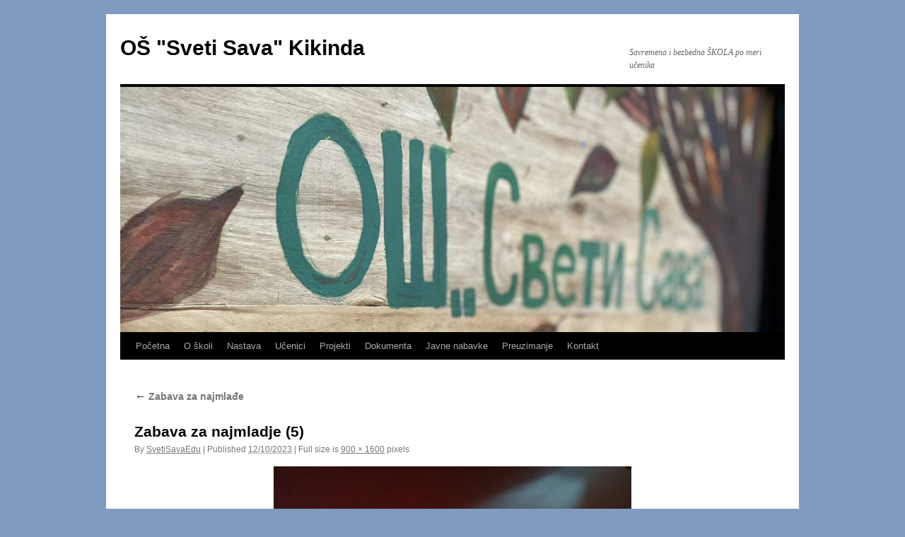

--- FILE ---
content_type: text/html; charset=UTF-8
request_url: https://www.svetisava.edu.rs/zabava-za-najmlade/zabava-za-najmladje-5/
body_size: 8573
content:
<!DOCTYPE html>
<html lang="en-US">
<head>
<meta charset="UTF-8" />
<title>
Zabava za najmladje (5) | OŠ &quot;Sveti Sava&quot; Kikinda	</title>
<link rel="profile" href="https://gmpg.org/xfn/11" />
<link rel="stylesheet" type="text/css" media="all" href="https://www.svetisava.edu.rs/wp-content/themes/twentyten/style.css?ver=20221101" />
<link rel="pingback" href="https://www.svetisava.edu.rs/xmlrpc.php">
<meta name='robots' content='max-image-preview:large' />
<link rel="alternate" type="application/rss+xml" title="OŠ &quot;Sveti Sava&quot; Kikinda &raquo; Feed" href="https://www.svetisava.edu.rs/feed/" />
<link rel="alternate" type="application/rss+xml" title="OŠ &quot;Sveti Sava&quot; Kikinda &raquo; Comments Feed" href="https://www.svetisava.edu.rs/comments/feed/" />
<script type="text/javascript">
window._wpemojiSettings = {"baseUrl":"https:\/\/s.w.org\/images\/core\/emoji\/14.0.0\/72x72\/","ext":".png","svgUrl":"https:\/\/s.w.org\/images\/core\/emoji\/14.0.0\/svg\/","svgExt":".svg","source":{"concatemoji":"https:\/\/www.svetisava.edu.rs\/wp-includes\/js\/wp-emoji-release.min.js?ver=6.1.9"}};
/*! This file is auto-generated */
!function(e,a,t){var n,r,o,i=a.createElement("canvas"),p=i.getContext&&i.getContext("2d");function s(e,t){var a=String.fromCharCode,e=(p.clearRect(0,0,i.width,i.height),p.fillText(a.apply(this,e),0,0),i.toDataURL());return p.clearRect(0,0,i.width,i.height),p.fillText(a.apply(this,t),0,0),e===i.toDataURL()}function c(e){var t=a.createElement("script");t.src=e,t.defer=t.type="text/javascript",a.getElementsByTagName("head")[0].appendChild(t)}for(o=Array("flag","emoji"),t.supports={everything:!0,everythingExceptFlag:!0},r=0;r<o.length;r++)t.supports[o[r]]=function(e){if(p&&p.fillText)switch(p.textBaseline="top",p.font="600 32px Arial",e){case"flag":return s([127987,65039,8205,9895,65039],[127987,65039,8203,9895,65039])?!1:!s([55356,56826,55356,56819],[55356,56826,8203,55356,56819])&&!s([55356,57332,56128,56423,56128,56418,56128,56421,56128,56430,56128,56423,56128,56447],[55356,57332,8203,56128,56423,8203,56128,56418,8203,56128,56421,8203,56128,56430,8203,56128,56423,8203,56128,56447]);case"emoji":return!s([129777,127995,8205,129778,127999],[129777,127995,8203,129778,127999])}return!1}(o[r]),t.supports.everything=t.supports.everything&&t.supports[o[r]],"flag"!==o[r]&&(t.supports.everythingExceptFlag=t.supports.everythingExceptFlag&&t.supports[o[r]]);t.supports.everythingExceptFlag=t.supports.everythingExceptFlag&&!t.supports.flag,t.DOMReady=!1,t.readyCallback=function(){t.DOMReady=!0},t.supports.everything||(n=function(){t.readyCallback()},a.addEventListener?(a.addEventListener("DOMContentLoaded",n,!1),e.addEventListener("load",n,!1)):(e.attachEvent("onload",n),a.attachEvent("onreadystatechange",function(){"complete"===a.readyState&&t.readyCallback()})),(e=t.source||{}).concatemoji?c(e.concatemoji):e.wpemoji&&e.twemoji&&(c(e.twemoji),c(e.wpemoji)))}(window,document,window._wpemojiSettings);
</script>
<style type="text/css">
img.wp-smiley,
img.emoji {
	display: inline !important;
	border: none !important;
	box-shadow: none !important;
	height: 1em !important;
	width: 1em !important;
	margin: 0 0.07em !important;
	vertical-align: -0.1em !important;
	background: none !important;
	padding: 0 !important;
}
</style>
	<link rel='stylesheet' id='wp-block-library-css' href='https://www.svetisava.edu.rs/wp-includes/css/dist/block-library/style.min.css?ver=6.1.9' type='text/css' media='all' />
<style id='wp-block-library-theme-inline-css' type='text/css'>
.wp-block-audio figcaption{color:#555;font-size:13px;text-align:center}.is-dark-theme .wp-block-audio figcaption{color:hsla(0,0%,100%,.65)}.wp-block-audio{margin:0 0 1em}.wp-block-code{border:1px solid #ccc;border-radius:4px;font-family:Menlo,Consolas,monaco,monospace;padding:.8em 1em}.wp-block-embed figcaption{color:#555;font-size:13px;text-align:center}.is-dark-theme .wp-block-embed figcaption{color:hsla(0,0%,100%,.65)}.wp-block-embed{margin:0 0 1em}.blocks-gallery-caption{color:#555;font-size:13px;text-align:center}.is-dark-theme .blocks-gallery-caption{color:hsla(0,0%,100%,.65)}.wp-block-image figcaption{color:#555;font-size:13px;text-align:center}.is-dark-theme .wp-block-image figcaption{color:hsla(0,0%,100%,.65)}.wp-block-image{margin:0 0 1em}.wp-block-pullquote{border-top:4px solid;border-bottom:4px solid;margin-bottom:1.75em;color:currentColor}.wp-block-pullquote__citation,.wp-block-pullquote cite,.wp-block-pullquote footer{color:currentColor;text-transform:uppercase;font-size:.8125em;font-style:normal}.wp-block-quote{border-left:.25em solid;margin:0 0 1.75em;padding-left:1em}.wp-block-quote cite,.wp-block-quote footer{color:currentColor;font-size:.8125em;position:relative;font-style:normal}.wp-block-quote.has-text-align-right{border-left:none;border-right:.25em solid;padding-left:0;padding-right:1em}.wp-block-quote.has-text-align-center{border:none;padding-left:0}.wp-block-quote.is-large,.wp-block-quote.is-style-large,.wp-block-quote.is-style-plain{border:none}.wp-block-search .wp-block-search__label{font-weight:700}.wp-block-search__button{border:1px solid #ccc;padding:.375em .625em}:where(.wp-block-group.has-background){padding:1.25em 2.375em}.wp-block-separator.has-css-opacity{opacity:.4}.wp-block-separator{border:none;border-bottom:2px solid;margin-left:auto;margin-right:auto}.wp-block-separator.has-alpha-channel-opacity{opacity:1}.wp-block-separator:not(.is-style-wide):not(.is-style-dots){width:100px}.wp-block-separator.has-background:not(.is-style-dots){border-bottom:none;height:1px}.wp-block-separator.has-background:not(.is-style-wide):not(.is-style-dots){height:2px}.wp-block-table{margin:"0 0 1em 0"}.wp-block-table thead{border-bottom:3px solid}.wp-block-table tfoot{border-top:3px solid}.wp-block-table td,.wp-block-table th{word-break:normal}.wp-block-table figcaption{color:#555;font-size:13px;text-align:center}.is-dark-theme .wp-block-table figcaption{color:hsla(0,0%,100%,.65)}.wp-block-video figcaption{color:#555;font-size:13px;text-align:center}.is-dark-theme .wp-block-video figcaption{color:hsla(0,0%,100%,.65)}.wp-block-video{margin:0 0 1em}.wp-block-template-part.has-background{padding:1.25em 2.375em;margin-top:0;margin-bottom:0}
</style>
<link rel='stylesheet' id='classic-theme-styles-css' href='https://www.svetisava.edu.rs/wp-includes/css/classic-themes.min.css?ver=1' type='text/css' media='all' />
<style id='global-styles-inline-css' type='text/css'>
body{--wp--preset--color--black: #000;--wp--preset--color--cyan-bluish-gray: #abb8c3;--wp--preset--color--white: #fff;--wp--preset--color--pale-pink: #f78da7;--wp--preset--color--vivid-red: #cf2e2e;--wp--preset--color--luminous-vivid-orange: #ff6900;--wp--preset--color--luminous-vivid-amber: #fcb900;--wp--preset--color--light-green-cyan: #7bdcb5;--wp--preset--color--vivid-green-cyan: #00d084;--wp--preset--color--pale-cyan-blue: #8ed1fc;--wp--preset--color--vivid-cyan-blue: #0693e3;--wp--preset--color--vivid-purple: #9b51e0;--wp--preset--color--blue: #0066cc;--wp--preset--color--medium-gray: #666;--wp--preset--color--light-gray: #f1f1f1;--wp--preset--gradient--vivid-cyan-blue-to-vivid-purple: linear-gradient(135deg,rgba(6,147,227,1) 0%,rgb(155,81,224) 100%);--wp--preset--gradient--light-green-cyan-to-vivid-green-cyan: linear-gradient(135deg,rgb(122,220,180) 0%,rgb(0,208,130) 100%);--wp--preset--gradient--luminous-vivid-amber-to-luminous-vivid-orange: linear-gradient(135deg,rgba(252,185,0,1) 0%,rgba(255,105,0,1) 100%);--wp--preset--gradient--luminous-vivid-orange-to-vivid-red: linear-gradient(135deg,rgba(255,105,0,1) 0%,rgb(207,46,46) 100%);--wp--preset--gradient--very-light-gray-to-cyan-bluish-gray: linear-gradient(135deg,rgb(238,238,238) 0%,rgb(169,184,195) 100%);--wp--preset--gradient--cool-to-warm-spectrum: linear-gradient(135deg,rgb(74,234,220) 0%,rgb(151,120,209) 20%,rgb(207,42,186) 40%,rgb(238,44,130) 60%,rgb(251,105,98) 80%,rgb(254,248,76) 100%);--wp--preset--gradient--blush-light-purple: linear-gradient(135deg,rgb(255,206,236) 0%,rgb(152,150,240) 100%);--wp--preset--gradient--blush-bordeaux: linear-gradient(135deg,rgb(254,205,165) 0%,rgb(254,45,45) 50%,rgb(107,0,62) 100%);--wp--preset--gradient--luminous-dusk: linear-gradient(135deg,rgb(255,203,112) 0%,rgb(199,81,192) 50%,rgb(65,88,208) 100%);--wp--preset--gradient--pale-ocean: linear-gradient(135deg,rgb(255,245,203) 0%,rgb(182,227,212) 50%,rgb(51,167,181) 100%);--wp--preset--gradient--electric-grass: linear-gradient(135deg,rgb(202,248,128) 0%,rgb(113,206,126) 100%);--wp--preset--gradient--midnight: linear-gradient(135deg,rgb(2,3,129) 0%,rgb(40,116,252) 100%);--wp--preset--duotone--dark-grayscale: url('#wp-duotone-dark-grayscale');--wp--preset--duotone--grayscale: url('#wp-duotone-grayscale');--wp--preset--duotone--purple-yellow: url('#wp-duotone-purple-yellow');--wp--preset--duotone--blue-red: url('#wp-duotone-blue-red');--wp--preset--duotone--midnight: url('#wp-duotone-midnight');--wp--preset--duotone--magenta-yellow: url('#wp-duotone-magenta-yellow');--wp--preset--duotone--purple-green: url('#wp-duotone-purple-green');--wp--preset--duotone--blue-orange: url('#wp-duotone-blue-orange');--wp--preset--font-size--small: 13px;--wp--preset--font-size--medium: 20px;--wp--preset--font-size--large: 36px;--wp--preset--font-size--x-large: 42px;--wp--preset--spacing--20: 0.44rem;--wp--preset--spacing--30: 0.67rem;--wp--preset--spacing--40: 1rem;--wp--preset--spacing--50: 1.5rem;--wp--preset--spacing--60: 2.25rem;--wp--preset--spacing--70: 3.38rem;--wp--preset--spacing--80: 5.06rem;}:where(.is-layout-flex){gap: 0.5em;}body .is-layout-flow > .alignleft{float: left;margin-inline-start: 0;margin-inline-end: 2em;}body .is-layout-flow > .alignright{float: right;margin-inline-start: 2em;margin-inline-end: 0;}body .is-layout-flow > .aligncenter{margin-left: auto !important;margin-right: auto !important;}body .is-layout-constrained > .alignleft{float: left;margin-inline-start: 0;margin-inline-end: 2em;}body .is-layout-constrained > .alignright{float: right;margin-inline-start: 2em;margin-inline-end: 0;}body .is-layout-constrained > .aligncenter{margin-left: auto !important;margin-right: auto !important;}body .is-layout-constrained > :where(:not(.alignleft):not(.alignright):not(.alignfull)){max-width: var(--wp--style--global--content-size);margin-left: auto !important;margin-right: auto !important;}body .is-layout-constrained > .alignwide{max-width: var(--wp--style--global--wide-size);}body .is-layout-flex{display: flex;}body .is-layout-flex{flex-wrap: wrap;align-items: center;}body .is-layout-flex > *{margin: 0;}:where(.wp-block-columns.is-layout-flex){gap: 2em;}.has-black-color{color: var(--wp--preset--color--black) !important;}.has-cyan-bluish-gray-color{color: var(--wp--preset--color--cyan-bluish-gray) !important;}.has-white-color{color: var(--wp--preset--color--white) !important;}.has-pale-pink-color{color: var(--wp--preset--color--pale-pink) !important;}.has-vivid-red-color{color: var(--wp--preset--color--vivid-red) !important;}.has-luminous-vivid-orange-color{color: var(--wp--preset--color--luminous-vivid-orange) !important;}.has-luminous-vivid-amber-color{color: var(--wp--preset--color--luminous-vivid-amber) !important;}.has-light-green-cyan-color{color: var(--wp--preset--color--light-green-cyan) !important;}.has-vivid-green-cyan-color{color: var(--wp--preset--color--vivid-green-cyan) !important;}.has-pale-cyan-blue-color{color: var(--wp--preset--color--pale-cyan-blue) !important;}.has-vivid-cyan-blue-color{color: var(--wp--preset--color--vivid-cyan-blue) !important;}.has-vivid-purple-color{color: var(--wp--preset--color--vivid-purple) !important;}.has-black-background-color{background-color: var(--wp--preset--color--black) !important;}.has-cyan-bluish-gray-background-color{background-color: var(--wp--preset--color--cyan-bluish-gray) !important;}.has-white-background-color{background-color: var(--wp--preset--color--white) !important;}.has-pale-pink-background-color{background-color: var(--wp--preset--color--pale-pink) !important;}.has-vivid-red-background-color{background-color: var(--wp--preset--color--vivid-red) !important;}.has-luminous-vivid-orange-background-color{background-color: var(--wp--preset--color--luminous-vivid-orange) !important;}.has-luminous-vivid-amber-background-color{background-color: var(--wp--preset--color--luminous-vivid-amber) !important;}.has-light-green-cyan-background-color{background-color: var(--wp--preset--color--light-green-cyan) !important;}.has-vivid-green-cyan-background-color{background-color: var(--wp--preset--color--vivid-green-cyan) !important;}.has-pale-cyan-blue-background-color{background-color: var(--wp--preset--color--pale-cyan-blue) !important;}.has-vivid-cyan-blue-background-color{background-color: var(--wp--preset--color--vivid-cyan-blue) !important;}.has-vivid-purple-background-color{background-color: var(--wp--preset--color--vivid-purple) !important;}.has-black-border-color{border-color: var(--wp--preset--color--black) !important;}.has-cyan-bluish-gray-border-color{border-color: var(--wp--preset--color--cyan-bluish-gray) !important;}.has-white-border-color{border-color: var(--wp--preset--color--white) !important;}.has-pale-pink-border-color{border-color: var(--wp--preset--color--pale-pink) !important;}.has-vivid-red-border-color{border-color: var(--wp--preset--color--vivid-red) !important;}.has-luminous-vivid-orange-border-color{border-color: var(--wp--preset--color--luminous-vivid-orange) !important;}.has-luminous-vivid-amber-border-color{border-color: var(--wp--preset--color--luminous-vivid-amber) !important;}.has-light-green-cyan-border-color{border-color: var(--wp--preset--color--light-green-cyan) !important;}.has-vivid-green-cyan-border-color{border-color: var(--wp--preset--color--vivid-green-cyan) !important;}.has-pale-cyan-blue-border-color{border-color: var(--wp--preset--color--pale-cyan-blue) !important;}.has-vivid-cyan-blue-border-color{border-color: var(--wp--preset--color--vivid-cyan-blue) !important;}.has-vivid-purple-border-color{border-color: var(--wp--preset--color--vivid-purple) !important;}.has-vivid-cyan-blue-to-vivid-purple-gradient-background{background: var(--wp--preset--gradient--vivid-cyan-blue-to-vivid-purple) !important;}.has-light-green-cyan-to-vivid-green-cyan-gradient-background{background: var(--wp--preset--gradient--light-green-cyan-to-vivid-green-cyan) !important;}.has-luminous-vivid-amber-to-luminous-vivid-orange-gradient-background{background: var(--wp--preset--gradient--luminous-vivid-amber-to-luminous-vivid-orange) !important;}.has-luminous-vivid-orange-to-vivid-red-gradient-background{background: var(--wp--preset--gradient--luminous-vivid-orange-to-vivid-red) !important;}.has-very-light-gray-to-cyan-bluish-gray-gradient-background{background: var(--wp--preset--gradient--very-light-gray-to-cyan-bluish-gray) !important;}.has-cool-to-warm-spectrum-gradient-background{background: var(--wp--preset--gradient--cool-to-warm-spectrum) !important;}.has-blush-light-purple-gradient-background{background: var(--wp--preset--gradient--blush-light-purple) !important;}.has-blush-bordeaux-gradient-background{background: var(--wp--preset--gradient--blush-bordeaux) !important;}.has-luminous-dusk-gradient-background{background: var(--wp--preset--gradient--luminous-dusk) !important;}.has-pale-ocean-gradient-background{background: var(--wp--preset--gradient--pale-ocean) !important;}.has-electric-grass-gradient-background{background: var(--wp--preset--gradient--electric-grass) !important;}.has-midnight-gradient-background{background: var(--wp--preset--gradient--midnight) !important;}.has-small-font-size{font-size: var(--wp--preset--font-size--small) !important;}.has-medium-font-size{font-size: var(--wp--preset--font-size--medium) !important;}.has-large-font-size{font-size: var(--wp--preset--font-size--large) !important;}.has-x-large-font-size{font-size: var(--wp--preset--font-size--x-large) !important;}
.wp-block-navigation a:where(:not(.wp-element-button)){color: inherit;}
:where(.wp-block-columns.is-layout-flex){gap: 2em;}
.wp-block-pullquote{font-size: 1.5em;line-height: 1.6;}
</style>
<link rel='stylesheet' id='contact-form-7-css' href='https://www.svetisava.edu.rs/wp-content/plugins/contact-form-7/includes/css/styles.css?ver=5.7.2' type='text/css' media='all' />
<link rel='stylesheet' id='twentyten-block-style-css' href='https://www.svetisava.edu.rs/wp-content/themes/twentyten/blocks.css?ver=20190704' type='text/css' media='all' />
<link rel="https://api.w.org/" href="https://www.svetisava.edu.rs/wp-json/" /><link rel="alternate" type="application/json" href="https://www.svetisava.edu.rs/wp-json/wp/v2/media/3560" /><link rel="EditURI" type="application/rsd+xml" title="RSD" href="https://www.svetisava.edu.rs/xmlrpc.php?rsd" />
<link rel="wlwmanifest" type="application/wlwmanifest+xml" href="https://www.svetisava.edu.rs/wp-includes/wlwmanifest.xml" />
<meta name="generator" content="WordPress 6.1.9" />
<link rel='shortlink' href='https://www.svetisava.edu.rs/?p=3560' />
<link rel="alternate" type="application/json+oembed" href="https://www.svetisava.edu.rs/wp-json/oembed/1.0/embed?url=https%3A%2F%2Fwww.svetisava.edu.rs%2Fzabava-za-najmlade%2Fzabava-za-najmladje-5%2F" />
<link rel="alternate" type="text/xml+oembed" href="https://www.svetisava.edu.rs/wp-json/oembed/1.0/embed?url=https%3A%2F%2Fwww.svetisava.edu.rs%2Fzabava-za-najmlade%2Fzabava-za-najmladje-5%2F&#038;format=xml" />
<style type="text/css" id="custom-background-css">
body.custom-background { background-color: #809bbf; }
</style>
	<link rel="icon" href="https://www.svetisava.edu.rs/wp-content/uploads/2020/01/cropped-LogoSkole512-32x32.png" sizes="32x32" />
<link rel="icon" href="https://www.svetisava.edu.rs/wp-content/uploads/2020/01/cropped-LogoSkole512-192x192.png" sizes="192x192" />
<link rel="apple-touch-icon" href="https://www.svetisava.edu.rs/wp-content/uploads/2020/01/cropped-LogoSkole512-180x180.png" />
<meta name="msapplication-TileImage" content="https://www.svetisava.edu.rs/wp-content/uploads/2020/01/cropped-LogoSkole512-270x270.png" />
</head>

<body class="attachment attachment-template-default single single-attachment postid-3560 attachmentid-3560 attachment-jpeg custom-background">
<svg xmlns="http://www.w3.org/2000/svg" viewBox="0 0 0 0" width="0" height="0" focusable="false" role="none" style="visibility: hidden; position: absolute; left: -9999px; overflow: hidden;" ><defs><filter id="wp-duotone-dark-grayscale"><feColorMatrix color-interpolation-filters="sRGB" type="matrix" values=" .299 .587 .114 0 0 .299 .587 .114 0 0 .299 .587 .114 0 0 .299 .587 .114 0 0 " /><feComponentTransfer color-interpolation-filters="sRGB" ><feFuncR type="table" tableValues="0 0.49803921568627" /><feFuncG type="table" tableValues="0 0.49803921568627" /><feFuncB type="table" tableValues="0 0.49803921568627" /><feFuncA type="table" tableValues="1 1" /></feComponentTransfer><feComposite in2="SourceGraphic" operator="in" /></filter></defs></svg><svg xmlns="http://www.w3.org/2000/svg" viewBox="0 0 0 0" width="0" height="0" focusable="false" role="none" style="visibility: hidden; position: absolute; left: -9999px; overflow: hidden;" ><defs><filter id="wp-duotone-grayscale"><feColorMatrix color-interpolation-filters="sRGB" type="matrix" values=" .299 .587 .114 0 0 .299 .587 .114 0 0 .299 .587 .114 0 0 .299 .587 .114 0 0 " /><feComponentTransfer color-interpolation-filters="sRGB" ><feFuncR type="table" tableValues="0 1" /><feFuncG type="table" tableValues="0 1" /><feFuncB type="table" tableValues="0 1" /><feFuncA type="table" tableValues="1 1" /></feComponentTransfer><feComposite in2="SourceGraphic" operator="in" /></filter></defs></svg><svg xmlns="http://www.w3.org/2000/svg" viewBox="0 0 0 0" width="0" height="0" focusable="false" role="none" style="visibility: hidden; position: absolute; left: -9999px; overflow: hidden;" ><defs><filter id="wp-duotone-purple-yellow"><feColorMatrix color-interpolation-filters="sRGB" type="matrix" values=" .299 .587 .114 0 0 .299 .587 .114 0 0 .299 .587 .114 0 0 .299 .587 .114 0 0 " /><feComponentTransfer color-interpolation-filters="sRGB" ><feFuncR type="table" tableValues="0.54901960784314 0.98823529411765" /><feFuncG type="table" tableValues="0 1" /><feFuncB type="table" tableValues="0.71764705882353 0.25490196078431" /><feFuncA type="table" tableValues="1 1" /></feComponentTransfer><feComposite in2="SourceGraphic" operator="in" /></filter></defs></svg><svg xmlns="http://www.w3.org/2000/svg" viewBox="0 0 0 0" width="0" height="0" focusable="false" role="none" style="visibility: hidden; position: absolute; left: -9999px; overflow: hidden;" ><defs><filter id="wp-duotone-blue-red"><feColorMatrix color-interpolation-filters="sRGB" type="matrix" values=" .299 .587 .114 0 0 .299 .587 .114 0 0 .299 .587 .114 0 0 .299 .587 .114 0 0 " /><feComponentTransfer color-interpolation-filters="sRGB" ><feFuncR type="table" tableValues="0 1" /><feFuncG type="table" tableValues="0 0.27843137254902" /><feFuncB type="table" tableValues="0.5921568627451 0.27843137254902" /><feFuncA type="table" tableValues="1 1" /></feComponentTransfer><feComposite in2="SourceGraphic" operator="in" /></filter></defs></svg><svg xmlns="http://www.w3.org/2000/svg" viewBox="0 0 0 0" width="0" height="0" focusable="false" role="none" style="visibility: hidden; position: absolute; left: -9999px; overflow: hidden;" ><defs><filter id="wp-duotone-midnight"><feColorMatrix color-interpolation-filters="sRGB" type="matrix" values=" .299 .587 .114 0 0 .299 .587 .114 0 0 .299 .587 .114 0 0 .299 .587 .114 0 0 " /><feComponentTransfer color-interpolation-filters="sRGB" ><feFuncR type="table" tableValues="0 0" /><feFuncG type="table" tableValues="0 0.64705882352941" /><feFuncB type="table" tableValues="0 1" /><feFuncA type="table" tableValues="1 1" /></feComponentTransfer><feComposite in2="SourceGraphic" operator="in" /></filter></defs></svg><svg xmlns="http://www.w3.org/2000/svg" viewBox="0 0 0 0" width="0" height="0" focusable="false" role="none" style="visibility: hidden; position: absolute; left: -9999px; overflow: hidden;" ><defs><filter id="wp-duotone-magenta-yellow"><feColorMatrix color-interpolation-filters="sRGB" type="matrix" values=" .299 .587 .114 0 0 .299 .587 .114 0 0 .299 .587 .114 0 0 .299 .587 .114 0 0 " /><feComponentTransfer color-interpolation-filters="sRGB" ><feFuncR type="table" tableValues="0.78039215686275 1" /><feFuncG type="table" tableValues="0 0.94901960784314" /><feFuncB type="table" tableValues="0.35294117647059 0.47058823529412" /><feFuncA type="table" tableValues="1 1" /></feComponentTransfer><feComposite in2="SourceGraphic" operator="in" /></filter></defs></svg><svg xmlns="http://www.w3.org/2000/svg" viewBox="0 0 0 0" width="0" height="0" focusable="false" role="none" style="visibility: hidden; position: absolute; left: -9999px; overflow: hidden;" ><defs><filter id="wp-duotone-purple-green"><feColorMatrix color-interpolation-filters="sRGB" type="matrix" values=" .299 .587 .114 0 0 .299 .587 .114 0 0 .299 .587 .114 0 0 .299 .587 .114 0 0 " /><feComponentTransfer color-interpolation-filters="sRGB" ><feFuncR type="table" tableValues="0.65098039215686 0.40392156862745" /><feFuncG type="table" tableValues="0 1" /><feFuncB type="table" tableValues="0.44705882352941 0.4" /><feFuncA type="table" tableValues="1 1" /></feComponentTransfer><feComposite in2="SourceGraphic" operator="in" /></filter></defs></svg><svg xmlns="http://www.w3.org/2000/svg" viewBox="0 0 0 0" width="0" height="0" focusable="false" role="none" style="visibility: hidden; position: absolute; left: -9999px; overflow: hidden;" ><defs><filter id="wp-duotone-blue-orange"><feColorMatrix color-interpolation-filters="sRGB" type="matrix" values=" .299 .587 .114 0 0 .299 .587 .114 0 0 .299 .587 .114 0 0 .299 .587 .114 0 0 " /><feComponentTransfer color-interpolation-filters="sRGB" ><feFuncR type="table" tableValues="0.098039215686275 1" /><feFuncG type="table" tableValues="0 0.66274509803922" /><feFuncB type="table" tableValues="0.84705882352941 0.41960784313725" /><feFuncA type="table" tableValues="1 1" /></feComponentTransfer><feComposite in2="SourceGraphic" operator="in" /></filter></defs></svg><div id="wrapper" class="hfeed">
	<div id="header">
		<div id="masthead">
			<div id="branding" role="banner">
								<div id="site-title">
					<span>
						<a href="https://www.svetisava.edu.rs/" title="OŠ &quot;Sveti Sava&quot; Kikinda" rel="home">OŠ &quot;Sveti Sava&quot; Kikinda</a>
					</span>
				</div>
				<div id="site-description">Savremena i bezbedna ŠKOLA po meri učenika</div>

									<img src="https://www.svetisava.edu.rs/wp-content/uploads/2024/12/cropped-viber_image_2024-12-05_10-38-00-431.jpg" width="940" height="347" alt="" />
								</div><!-- #branding -->

			<div id="access" role="navigation">
								<div class="skip-link screen-reader-text"><a href="#content" title="Skip to content">Skip to content</a></div>
				<div class="menu-header"><ul id="menu-glavni2" class="menu"><li id="menu-item-5106" class="menu-item menu-item-type-custom menu-item-object-custom menu-item-home menu-item-5106"><a title="Početna" href="https://www.svetisava.edu.rs">Početna</a></li>
<li id="menu-item-5107" class="menu-item menu-item-type-post_type menu-item-object-page menu-item-has-children menu-item-5107"><a href="https://www.svetisava.edu.rs/o-skoli/">O školi</a>
<ul class="sub-menu">
	<li id="menu-item-5109" class="menu-item menu-item-type-post_type menu-item-object-page menu-item-5109"><a href="https://www.svetisava.edu.rs/o-skoli/istorijat/">Istorijat</a></li>
	<li id="menu-item-5108" class="menu-item menu-item-type-post_type menu-item-object-page menu-item-5108"><a href="https://www.svetisava.edu.rs/o-skoli/letopisi/">Letopisi</a></li>
</ul>
</li>
<li id="menu-item-5104" class="menu-item menu-item-type-post_type menu-item-object-page menu-item-has-children menu-item-5104"><a href="https://www.svetisava.edu.rs/nastava/">Nastava</a>
<ul class="sub-menu">
	<li id="menu-item-5111" class="menu-item menu-item-type-post_type menu-item-object-page menu-item-5111"><a href="https://www.svetisava.edu.rs/nastava/zaposleni/">Zaposleni</a></li>
	<li id="menu-item-5112" class="menu-item menu-item-type-post_type menu-item-object-page menu-item-5112"><a href="https://www.svetisava.edu.rs/nastava/kalendar/">Kalendar</a></li>
	<li id="menu-item-5110" class="menu-item menu-item-type-post_type menu-item-object-page menu-item-5110"><a href="https://www.svetisava.edu.rs/nastava/raspored-casova/">Raspored časova</a></li>
	<li id="menu-item-5113" class="menu-item menu-item-type-post_type menu-item-object-page menu-item-5113"><a href="https://www.svetisava.edu.rs/nastava/raspored-provera/">Raspored provera</a></li>
	<li id="menu-item-5136" class="menu-item menu-item-type-post_type menu-item-object-page menu-item-has-children menu-item-5136"><a title="Obogaćeni jednosmenski rad" href="https://www.svetisava.edu.rs/nastava/ojr/">OJR</a>
	<ul class="sub-menu">
		<li id="menu-item-5148" class="menu-item menu-item-type-post_type menu-item-object-page menu-item-5148"><a href="https://www.svetisava.edu.rs/nastava/ojr/ojr-2025-2026/">OJR – 2025/2026.</a></li>
	</ul>
</li>
</ul>
</li>
<li id="menu-item-5114" class="menu-item menu-item-type-post_type menu-item-object-page menu-item-has-children menu-item-5114"><a href="https://www.svetisava.edu.rs/ucenici/">Učenici</a>
<ul class="sub-menu">
	<li id="menu-item-5115" class="menu-item menu-item-type-post_type menu-item-object-page menu-item-5115"><a href="https://www.svetisava.edu.rs/ucenici/ucenici-generacije/">Najbolji učenici</a></li>
</ul>
</li>
<li id="menu-item-5118" class="menu-item menu-item-type-post_type menu-item-object-page menu-item-5118"><a href="https://www.svetisava.edu.rs/projekti/">Projekti</a></li>
<li id="menu-item-5116" class="menu-item menu-item-type-post_type menu-item-object-page menu-item-5116"><a href="https://www.svetisava.edu.rs/dokumenta/">Dokumenta</a></li>
<li id="menu-item-5119" class="menu-item menu-item-type-post_type menu-item-object-page menu-item-5119"><a href="https://www.svetisava.edu.rs/javne-nabavke/">Javne nabavke</a></li>
<li id="menu-item-5120" class="menu-item menu-item-type-post_type menu-item-object-page menu-item-5120"><a href="https://www.svetisava.edu.rs/preuzimanje/">Preuzimanje</a></li>
<li id="menu-item-5117" class="menu-item menu-item-type-post_type menu-item-object-page menu-item-5117"><a href="https://www.svetisava.edu.rs/kontakt/">Kontakt</a></li>
</ul></div>			</div><!-- #access -->
		</div><!-- #masthead -->
	</div><!-- #header -->

	<div id="main">

		<div id="container" class="single-attachment">
			<div id="content" role="main">

			

									<p class="page-title"><a href="https://www.svetisava.edu.rs/zabava-za-najmlade/" title="Go to Zabava za najmlađe " rel="gallery">
						<span class="meta-nav">&larr;</span> Zabava za najmlađe 					</a></p>
				
					<div id="post-3560" class="post-3560 attachment type-attachment status-inherit hentry">
					<h2 class="entry-title">Zabava za najmladje (5)</h2>

					<div class="entry-meta">
						<span class="meta-prep meta-prep-author">By</span> <span class="author vcard"><a class="url fn n" href="https://www.svetisava.edu.rs/author/svetisavaedu/" title="View all posts by SvetiSavaEdu" rel="author">SvetiSavaEdu</a></span>							<span class="meta-sep">|</span>
							<span class="meta-prep meta-prep-entry-date">Published</span> <span class="entry-date"><abbr class="published" title="08:43">12/10/2023</abbr></span> <span class="meta-sep">|</span> Full size is <a href="https://www.svetisava.edu.rs/wp-content/uploads/2023/10/Zabava-za-najmladje-5.jpg" title="Link to full-size image">900 &times; 1600</a> pixels													</div><!-- .entry-meta -->

						<div class="entry-content">
						<div class="entry-attachment">
								<p class="attachment"><a href="https://www.svetisava.edu.rs/zabava-za-najmlade/zabava-za-najmladje-6/" title="Zabava za najmladje (5)" rel="attachment">
							<img width="506" height="900" src="https://www.svetisava.edu.rs/wp-content/uploads/2023/10/Zabava-za-najmladje-5.jpg" class="attachment-900x900 size-900x900" alt="" decoding="async" loading="lazy" srcset="https://www.svetisava.edu.rs/wp-content/uploads/2023/10/Zabava-za-najmladje-5.jpg 900w, https://www.svetisava.edu.rs/wp-content/uploads/2023/10/Zabava-za-najmladje-5-169x300.jpg 169w, https://www.svetisava.edu.rs/wp-content/uploads/2023/10/Zabava-za-najmladje-5-576x1024.jpg 576w, https://www.svetisava.edu.rs/wp-content/uploads/2023/10/Zabava-za-najmladje-5-768x1365.jpg 768w, https://www.svetisava.edu.rs/wp-content/uploads/2023/10/Zabava-za-najmladje-5-864x1536.jpg 864w" sizes="(max-width: 506px) 100vw, 506px" />							</a></p>

							<div id="nav-below" class="navigation">
							<div class="nav-previous"><a href='https://www.svetisava.edu.rs/zabava-za-najmlade/zabava-za-najmladje-4/'>Zabava za najmladje (4)</a></div>
							<div class="nav-next"><a href='https://www.svetisava.edu.rs/zabava-za-najmlade/zabava-za-najmladje-6/'>Zabava za najmladje (6)</a></div>
						</div><!-- #nav-below -->
								</div><!-- .entry-attachment -->
						<div class="entry-caption">
						</div>

				
					</div><!-- .entry-content -->

					<div class="entry-utility">
						Bookmark the <a href="https://www.svetisava.edu.rs/zabava-za-najmlade/zabava-za-najmladje-5/" title="Permalink to Zabava za najmladje (5)" rel="bookmark">permalink</a>.											</div><!-- .entry-utility -->
				</div><!-- #post-3560 -->

		
			<div id="comments">




</div><!-- #comments -->


			</div><!-- #content -->
		</div><!-- #container -->

	</div><!-- #main -->

	<div id="footer" role="contentinfo">
		<div id="colophon">



			<div id="footer-widget-area" role="complementary">

				<div id="first" class="widget-area">
					<ul class="xoxo">
						<li id="nav_menu-3" class="widget-container widget_nav_menu"><div class="menu-glavni-container"><ul id="menu-glavni" class="menu"><li id="menu-item-150" class="menu-item menu-item-type-custom menu-item-object-custom menu-item-home menu-item-150"><a title="Početna" href="http://www.svetisava.edu.rs/">Početna</a></li>
<li id="menu-item-32" class="menu-item menu-item-type-post_type menu-item-object-page menu-item-32"><a href="https://www.svetisava.edu.rs/o-skoli/">O školi</a></li>
<li id="menu-item-33" class="menu-item menu-item-type-post_type menu-item-object-page menu-item-33"><a href="https://www.svetisava.edu.rs/nastava/">Nastava</a></li>
<li id="menu-item-5099" class="menu-item menu-item-type-post_type menu-item-object-page menu-item-5099"><a href="https://www.svetisava.edu.rs/projekti/">Projekti</a></li>
<li id="menu-item-34" class="menu-item menu-item-type-post_type menu-item-object-page menu-item-34"><a href="https://www.svetisava.edu.rs/ucenici/">Učenici</a></li>
<li id="menu-item-35" class="menu-item menu-item-type-post_type menu-item-object-page menu-item-35"><a href="https://www.svetisava.edu.rs/dokumenta/">Dokumenta</a></li>
<li id="menu-item-5100" class="menu-item menu-item-type-post_type menu-item-object-page menu-item-5100"><a href="https://www.svetisava.edu.rs/javne-nabavke/">Javne nabavke</a></li>
<li id="menu-item-5101" class="menu-item menu-item-type-post_type menu-item-object-page menu-item-5101"><a href="https://www.svetisava.edu.rs/preuzimanje/">Preuzimanje</a></li>
<li id="menu-item-5102" class="menu-item menu-item-type-post_type menu-item-object-page menu-item-5102"><a href="https://www.svetisava.edu.rs/kontakt/">Kontakt</a></li>
</ul></div></li>					</ul>
				</div><!-- #first .widget-area -->

				<div id="second" class="widget-area">
					<ul class="xoxo">
						<li id="text-5" class="widget-container widget_text"><h3 class="widget-title">Zajedno učimo bolje.</h3>			<div class="textwidget"></div>
		</li>					</ul>
				</div><!-- #second .widget-area -->

				<div id="third" class="widget-area">
					<ul class="xoxo">
						<li id="tag_cloud-3" class="widget-container widget_tag_cloud"><h3 class="widget-title">Tags</h3><div class="tagcloud"><ul class='wp-tag-cloud' role='list'>
	<li><a href="https://www.svetisava.edu.rs/tag/bezbednost/" class="tag-cloud-link tag-link-83 tag-link-position-1" style="font-size: 9.8780487804878pt;" aria-label="Bezbednost (4 items)">Bezbednost</a></li>
	<li><a href="https://www.svetisava.edu.rs/tag/biologija/" class="tag-cloud-link tag-link-74 tag-link-position-2" style="font-size: 8pt;" aria-label="biologija (2 items)">biologija</a></li>
	<li><a href="https://www.svetisava.edu.rs/tag/crveni-krst/" class="tag-cloud-link tag-link-54 tag-link-position-3" style="font-size: 10.560975609756pt;" aria-label="Crveni Krst (5 items)">Crveni Krst</a></li>
	<li><a href="https://www.svetisava.edu.rs/tag/dan-skole/" class="tag-cloud-link tag-link-10 tag-link-position-4" style="font-size: 13.378048780488pt;" aria-label="Dan škole (12 items)">Dan škole</a></li>
	<li><a href="https://www.svetisava.edu.rs/tag/decija-nedelja/" class="tag-cloud-link tag-link-82 tag-link-position-5" style="font-size: 9.0243902439024pt;" aria-label="Dečija nedelja (3 items)">Dečija nedelja</a></li>
	<li><a href="https://www.svetisava.edu.rs/tag/diseminacija/" class="tag-cloud-link tag-link-67 tag-link-position-6" style="font-size: 8pt;" aria-label="Diseminacija (2 items)">Diseminacija</a></li>
	<li><a href="https://www.svetisava.edu.rs/tag/ekologija/" class="tag-cloud-link tag-link-96 tag-link-position-7" style="font-size: 8pt;" aria-label="Ekologija (2 items)">Ekologija</a></li>
	<li><a href="https://www.svetisava.edu.rs/tag/ekskurzija/" class="tag-cloud-link tag-link-76 tag-link-position-8" style="font-size: 9.8780487804878pt;" aria-label="Ekskurzija (4 items)">Ekskurzija</a></li>
	<li><a href="https://www.svetisava.edu.rs/tag/engleski-jezik/" class="tag-cloud-link tag-link-16 tag-link-position-9" style="font-size: 14.829268292683pt;" aria-label="Engleski jezik (18 items)">Engleski jezik</a></li>
	<li><a href="https://www.svetisava.edu.rs/tag/erasmus/" class="tag-cloud-link tag-link-38 tag-link-position-10" style="font-size: 13.378048780488pt;" aria-label="Erasmus (12 items)">Erasmus</a></li>
	<li><a href="https://www.svetisava.edu.rs/tag/fizika/" class="tag-cloud-link tag-link-15 tag-link-position-11" style="font-size: 15.170731707317pt;" aria-label="Fizika (20 items)">Fizika</a></li>
	<li><a href="https://www.svetisava.edu.rs/tag/fizicko-vaspitanje/" class="tag-cloud-link tag-link-25 tag-link-position-12" style="font-size: 11.158536585366pt;" aria-label="Fizičko vaspitanje (6 items)">Fizičko vaspitanje</a></li>
	<li><a href="https://www.svetisava.edu.rs/tag/geografija/" class="tag-cloud-link tag-link-57 tag-link-position-13" style="font-size: 11.158536585366pt;" aria-label="Geografija (6 items)">Geografija</a></li>
	<li><a href="https://www.svetisava.edu.rs/tag/gimnastika/" class="tag-cloud-link tag-link-53 tag-link-position-14" style="font-size: 8pt;" aria-label="gimnastika (2 items)">gimnastika</a></li>
	<li><a href="https://www.svetisava.edu.rs/tag/hemija/" class="tag-cloud-link tag-link-13 tag-link-position-15" style="font-size: 12.780487804878pt;" aria-label="Hemija (10 items)">Hemija</a></li>
	<li><a href="https://www.svetisava.edu.rs/tag/informatika/" class="tag-cloud-link tag-link-17 tag-link-position-16" style="font-size: 11.158536585366pt;" aria-label="Informatika (6 items)">Informatika</a></li>
	<li><a href="https://www.svetisava.edu.rs/tag/istorija/" class="tag-cloud-link tag-link-19 tag-link-position-17" style="font-size: 12.439024390244pt;" aria-label="Istorija (9 items)">Istorija</a></li>
	<li><a href="https://www.svetisava.edu.rs/tag/manifestacije/" class="tag-cloud-link tag-link-26 tag-link-position-18" style="font-size: 8pt;" aria-label="Manifestacije (2 items)">Manifestacije</a></li>
	<li><a href="https://www.svetisava.edu.rs/tag/matematika/" class="tag-cloud-link tag-link-12 tag-link-position-19" style="font-size: 15.853658536585pt;" aria-label="Matematika (24 items)">Matematika</a></li>
	<li><a href="https://www.svetisava.edu.rs/tag/measure-me-up/" class="tag-cloud-link tag-link-55 tag-link-position-20" style="font-size: 9.0243902439024pt;" aria-label="Measure me Up (3 items)">Measure me Up</a></li>
	<li><a href="https://www.svetisava.edu.rs/tag/mislisa/" class="tag-cloud-link tag-link-33 tag-link-position-21" style="font-size: 8pt;" aria-label="Misliša (2 items)">Misliša</a></li>
	<li><a href="https://www.svetisava.edu.rs/tag/muzicko-vaspitanje/" class="tag-cloud-link tag-link-60 tag-link-position-22" style="font-size: 9.0243902439024pt;" aria-label="Muzičko vaspitanje (3 items)">Muzičko vaspitanje</a></li>
	<li><a href="https://www.svetisava.edu.rs/tag/nacionalna-geografska-olimpijada/" class="tag-cloud-link tag-link-108 tag-link-position-23" style="font-size: 8pt;" aria-label="Nacionalna geografska olimpijada (2 items)">Nacionalna geografska olimpijada</a></li>
	<li><a href="https://www.svetisava.edu.rs/tag/nagrade/" class="tag-cloud-link tag-link-47 tag-link-position-24" style="font-size: 9.0243902439024pt;" aria-label="Nagrade (3 items)">Nagrade</a></li>
	<li><a href="https://www.svetisava.edu.rs/tag/predavanje/" class="tag-cloud-link tag-link-70 tag-link-position-25" style="font-size: 8pt;" aria-label="Predavanje (2 items)">Predavanje</a></li>
	<li><a href="https://www.svetisava.edu.rs/tag/primeri-dobre-prakse/" class="tag-cloud-link tag-link-18 tag-link-position-26" style="font-size: 14.40243902439pt;" aria-label="Primeri dobre prakse (16 items)">Primeri dobre prakse</a></li>
	<li><a href="https://www.svetisava.edu.rs/tag/programiranje/" class="tag-cloud-link tag-link-30 tag-link-position-27" style="font-size: 11.585365853659pt;" aria-label="Programiranje (7 items)">Programiranje</a></li>
	<li><a href="https://www.svetisava.edu.rs/tag/projekti/" class="tag-cloud-link tag-link-27 tag-link-position-28" style="font-size: 13.719512195122pt;" aria-label="Projekti (13 items)">Projekti</a></li>
	<li><a href="https://www.svetisava.edu.rs/tag/prvaci/" class="tag-cloud-link tag-link-48 tag-link-position-29" style="font-size: 9.8780487804878pt;" aria-label="prvaci (4 items)">prvaci</a></li>
	<li><a href="https://www.svetisava.edu.rs/tag/radionice/" class="tag-cloud-link tag-link-11 tag-link-position-30" style="font-size: 9.8780487804878pt;" aria-label="Radionice (4 items)">Radionice</a></li>
	<li><a href="https://www.svetisava.edu.rs/tag/saobracaj/" class="tag-cloud-link tag-link-56 tag-link-position-31" style="font-size: 9.0243902439024pt;" aria-label="Saobraćaj (3 items)">Saobraćaj</a></li>
	<li><a href="https://www.svetisava.edu.rs/tag/sove/" class="tag-cloud-link tag-link-91 tag-link-position-32" style="font-size: 8pt;" aria-label="Sove (2 items)">Sove</a></li>
	<li><a href="https://www.svetisava.edu.rs/tag/sport/" class="tag-cloud-link tag-link-63 tag-link-position-33" style="font-size: 12.012195121951pt;" aria-label="Sport (8 items)">Sport</a></li>
	<li><a href="https://www.svetisava.edu.rs/tag/srpski-jezik/" class="tag-cloud-link tag-link-14 tag-link-position-34" style="font-size: 15.341463414634pt;" aria-label="Srpski jezik (21 items)">Srpski jezik</a></li>
	<li><a href="https://www.svetisava.edu.rs/tag/stem/" class="tag-cloud-link tag-link-66 tag-link-position-35" style="font-size: 8pt;" aria-label="STEM (2 items)">STEM</a></li>
	<li><a href="https://www.svetisava.edu.rs/tag/tablic/" class="tag-cloud-link tag-link-71 tag-link-position-36" style="font-size: 8pt;" aria-label="tablić (2 items)">tablić</a></li>
	<li><a href="https://www.svetisava.edu.rs/tag/takmicenje/" class="tag-cloud-link tag-link-3 tag-link-position-37" style="font-size: 22pt;" aria-label="Takmičenje (131 items)">Takmičenje</a></li>
	<li><a href="https://www.svetisava.edu.rs/tag/talenti/" class="tag-cloud-link tag-link-79 tag-link-position-38" style="font-size: 8pt;" aria-label="talenti (2 items)">talenti</a></li>
	<li><a href="https://www.svetisava.edu.rs/tag/trka-za-srecnije-detinjstvo/" class="tag-cloud-link tag-link-87 tag-link-position-39" style="font-size: 8pt;" aria-label="Trka za srećnije detinjstvo (2 items)">Trka za srećnije detinjstvo</a></li>
	<li><a href="https://www.svetisava.edu.rs/tag/ugledni-cas/" class="tag-cloud-link tag-link-86 tag-link-position-40" style="font-size: 8pt;" aria-label="Ugledni čas (2 items)">Ugledni čas</a></li>
	<li><a href="https://www.svetisava.edu.rs/tag/upis-prvaka/" class="tag-cloud-link tag-link-49 tag-link-position-41" style="font-size: 8pt;" aria-label="upis prvaka (2 items)">upis prvaka</a></li>
	<li><a href="https://www.svetisava.edu.rs/tag/ucenje-na-daljinu/" class="tag-cloud-link tag-link-20 tag-link-position-42" style="font-size: 12.439024390244pt;" aria-label="Učenje na daljinu (9 items)">Učenje na daljinu</a></li>
	<li><a href="https://www.svetisava.edu.rs/tag/zdrav-zivot/" class="tag-cloud-link tag-link-93 tag-link-position-43" style="font-size: 8pt;" aria-label="Zdrav život (2 items)">Zdrav život</a></li>
	<li><a href="https://www.svetisava.edu.rs/tag/sah/" class="tag-cloud-link tag-link-97 tag-link-position-44" style="font-size: 11.585365853659pt;" aria-label="Šah (7 items)">Šah</a></li>
	<li><a href="https://www.svetisava.edu.rs/tag/skolski-zivot/" class="tag-cloud-link tag-link-7 tag-link-position-45" style="font-size: 21.573170731707pt;" aria-label="Školski život (116 items)">Školski život</a></li>
</ul>
</div>
</li>					</ul>
				</div><!-- #third .widget-area -->


			</div><!-- #footer-widget-area -->

			<div id="site-info">
				<a href="https://www.svetisava.edu.rs/" title="OŠ &quot;Sveti Sava&quot; Kikinda" rel="home">
					OŠ &quot;Sveti Sava&quot; Kikinda				</a>
							</div><!-- #site-info -->

			<div id="site-generator">
								<a href="https://wordpress.org/" class="imprint" title="Semantic Personal Publishing Platform">
					Proudly powered by WordPress.				</a>
			</div><!-- #site-generator -->

		</div><!-- #colophon -->
	</div><!-- #footer -->

</div><!-- #wrapper -->

<script type='text/javascript' src='https://www.svetisava.edu.rs/wp-includes/js/comment-reply.min.js?ver=6.1.9' id='comment-reply-js'></script>
<script type='text/javascript' src='https://www.svetisava.edu.rs/wp-content/plugins/contact-form-7/includes/swv/js/index.js?ver=5.7.2' id='swv-js'></script>
<script type='text/javascript' id='contact-form-7-js-extra'>
/* <![CDATA[ */
var wpcf7 = {"api":{"root":"https:\/\/www.svetisava.edu.rs\/wp-json\/","namespace":"contact-form-7\/v1"}};
/* ]]> */
</script>
<script type='text/javascript' src='https://www.svetisava.edu.rs/wp-content/plugins/contact-form-7/includes/js/index.js?ver=5.7.2' id='contact-form-7-js'></script>
</body>
</html>
